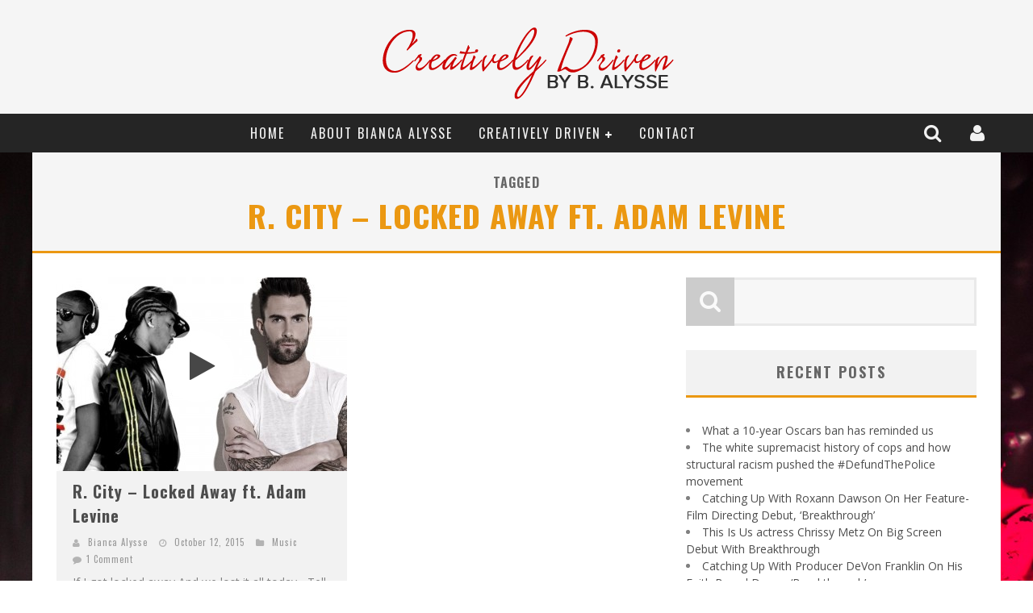

--- FILE ---
content_type: text/html; charset=UTF-8
request_url: http://www.biancaalysse.com/tag/r-city-locked-away-ft-adam-levine/
body_size: 8860
content:

<!DOCTYPE html>

<!--[if lt IE 7]><html lang="en" class="no-js lt-ie9 lt-ie8 lt-ie7"> <![endif]-->
<!--[if (IE 7)&!(IEMobile)]><html lang="en" class="no-js lt-ie9 lt-ie8"><![endif]-->
<!--[if (IE 8)&!(IEMobile)]><html lang="en" class="no-js lt-ie9"><![endif]-->
<!--[if gt IE 8]><!--> <html lang="en" class="no-js"><!--<![endif]-->

	<head>
	    
		<meta charset="utf-8">

		<!-- Google Chrome Frame for IE -->
		<!--[if IE]><meta http-equiv="X-UA-Compatible" content="IE=edge" /><![endif]-->
		
        <title> &raquo; R. City &#8211; Locked Away ft. Adam Levine</title>

		<!-- mobile meta -->
		<meta name="HandheldFriendly" content="True">
		<meta name="MobileOptimized" content="320">
		<meta name="viewport" content="width=device-width, initial-scale=1.0"/>

		<link rel="shortcut icon" href="">

		<link rel="pingback" href="http://www.biancaalysse.com/xmlrpc.php">

		<!-- Holding main menu -->
				
				
		<!-- head functions -->
		<meta name='robots' content='max-image-preview:large' />
<link rel='dns-prefetch' href='//fonts.googleapis.com' />
<link rel='dns-prefetch' href='//netdna.bootstrapcdn.com' />
<link rel='dns-prefetch' href='//s.w.org' />
<link rel="alternate" type="application/rss+xml" title="Creatively Driven &raquo; Feed" href="http://www.biancaalysse.com/feed/" />
<link rel="alternate" type="application/rss+xml" title="Creatively Driven &raquo; Comments Feed" href="http://www.biancaalysse.com/comments/feed/" />
<link rel="alternate" type="application/rss+xml" title="Creatively Driven &raquo; R. City - Locked Away ft. Adam Levine Tag Feed" href="http://www.biancaalysse.com/tag/r-city-locked-away-ft-adam-levine/feed/" />
		<!-- This site uses the Google Analytics by ExactMetrics plugin v7.5.2 - Using Analytics tracking - https://www.exactmetrics.com/ -->
		<!-- Note: ExactMetrics is not currently configured on this site. The site owner needs to authenticate with Google Analytics in the ExactMetrics settings panel. -->
					<!-- No UA code set -->
				<!-- / Google Analytics by ExactMetrics -->
				<script type="text/javascript">
			window._wpemojiSettings = {"baseUrl":"https:\/\/s.w.org\/images\/core\/emoji\/13.1.0\/72x72\/","ext":".png","svgUrl":"https:\/\/s.w.org\/images\/core\/emoji\/13.1.0\/svg\/","svgExt":".svg","source":{"concatemoji":"http:\/\/www.biancaalysse.com\/wp-includes\/js\/wp-emoji-release.min.js?ver=5.8.8"}};
			!function(e,a,t){var n,r,o,i=a.createElement("canvas"),p=i.getContext&&i.getContext("2d");function s(e,t){var a=String.fromCharCode;p.clearRect(0,0,i.width,i.height),p.fillText(a.apply(this,e),0,0);e=i.toDataURL();return p.clearRect(0,0,i.width,i.height),p.fillText(a.apply(this,t),0,0),e===i.toDataURL()}function c(e){var t=a.createElement("script");t.src=e,t.defer=t.type="text/javascript",a.getElementsByTagName("head")[0].appendChild(t)}for(o=Array("flag","emoji"),t.supports={everything:!0,everythingExceptFlag:!0},r=0;r<o.length;r++)t.supports[o[r]]=function(e){if(!p||!p.fillText)return!1;switch(p.textBaseline="top",p.font="600 32px Arial",e){case"flag":return s([127987,65039,8205,9895,65039],[127987,65039,8203,9895,65039])?!1:!s([55356,56826,55356,56819],[55356,56826,8203,55356,56819])&&!s([55356,57332,56128,56423,56128,56418,56128,56421,56128,56430,56128,56423,56128,56447],[55356,57332,8203,56128,56423,8203,56128,56418,8203,56128,56421,8203,56128,56430,8203,56128,56423,8203,56128,56447]);case"emoji":return!s([10084,65039,8205,55357,56613],[10084,65039,8203,55357,56613])}return!1}(o[r]),t.supports.everything=t.supports.everything&&t.supports[o[r]],"flag"!==o[r]&&(t.supports.everythingExceptFlag=t.supports.everythingExceptFlag&&t.supports[o[r]]);t.supports.everythingExceptFlag=t.supports.everythingExceptFlag&&!t.supports.flag,t.DOMReady=!1,t.readyCallback=function(){t.DOMReady=!0},t.supports.everything||(n=function(){t.readyCallback()},a.addEventListener?(a.addEventListener("DOMContentLoaded",n,!1),e.addEventListener("load",n,!1)):(e.attachEvent("onload",n),a.attachEvent("onreadystatechange",function(){"complete"===a.readyState&&t.readyCallback()})),(n=t.source||{}).concatemoji?c(n.concatemoji):n.wpemoji&&n.twemoji&&(c(n.twemoji),c(n.wpemoji)))}(window,document,window._wpemojiSettings);
		</script>
		<style type="text/css">
img.wp-smiley,
img.emoji {
	display: inline !important;
	border: none !important;
	box-shadow: none !important;
	height: 1em !important;
	width: 1em !important;
	margin: 0 .07em !important;
	vertical-align: -0.1em !important;
	background: none !important;
	padding: 0 !important;
}
</style>
	<link rel='stylesheet' id='wp-block-library-css'  href='http://www.biancaalysse.com/wp-includes/css/dist/block-library/style.min.css?ver=5.8.8' type='text/css' media='all' />
<link rel='stylesheet' id='login-with-ajax-css'  href='http://www.biancaalysse.com/wp-content/themes/valenti/plugins/login-with-ajax/widget.css?ver=4.0.1' type='text/css' media='all' />
<link rel='stylesheet' id='cb-main-stylesheet-css'  href='http://www.biancaalysse.com/wp-content/themes/valenti/library/css/style.css?ver=1.0' type='text/css' media='all' />
<link rel='stylesheet' id='cb-font-stylesheet-css'  href='//fonts.googleapis.com/css?family=Oswald%3A400%2C700%2C400italic&#038;ver=1.0' type='text/css' media='all' />
<link rel='stylesheet' id='cb-font-body-stylesheet-css'  href='//fonts.googleapis.com/css?family=Open+Sans%3A400%2C700%2C400italic&#038;ver=1.0' type='text/css' media='all' />
<link rel='stylesheet' id='fontawesome-css'  href='//netdna.bootstrapcdn.com/font-awesome/3.2.1/css/font-awesome.min.css?ver=3.2.1' type='text/css' media='all' />
<!--[if lt IE 9]>
<link rel='stylesheet' id='cb-ie-only-css'  href='http://www.biancaalysse.com/wp-content/themes/valenti/library/css/ie.css?ver=1.0' type='text/css' media='all' />
<![endif]-->
<script type='text/javascript' src='http://www.biancaalysse.com/wp-includes/js/jquery/jquery.min.js?ver=3.6.0' id='jquery-core-js'></script>
<script type='text/javascript' src='http://www.biancaalysse.com/wp-includes/js/jquery/jquery-migrate.min.js?ver=3.3.2' id='jquery-migrate-js'></script>
<script type='text/javascript' id='login-with-ajax-js-extra'>
/* <![CDATA[ */
var LWA = {"ajaxurl":"http:\/\/www.biancaalysse.com\/wp-admin\/admin-ajax.php","off":""};
/* ]]> */
</script>
<script type='text/javascript' src='http://www.biancaalysse.com/wp-content/themes/valenti/plugins/login-with-ajax/login-with-ajax.js?ver=4.0.1' id='login-with-ajax-js'></script>
<script type='text/javascript' src='http://www.biancaalysse.com/wp-content/themes/valenti/library/js/modernizr.custom.min.js?ver=2.6.2' id='cb-modernizr-js'></script>
<link rel="https://api.w.org/" href="http://www.biancaalysse.com/wp-json/" /><link rel="alternate" type="application/json" href="http://www.biancaalysse.com/wp-json/wp/v2/tags/2186" /><link rel="EditURI" type="application/rsd+xml" title="RSD" href="http://www.biancaalysse.com/xmlrpc.php?rsd" />
<link rel="wlwmanifest" type="application/wlwmanifest+xml" href="http://www.biancaalysse.com/wp-includes/wlwmanifest.xml" /> 
<meta name="generator" content="WordPress 5.8.8" />
<style type="text/css">body { background: url(http://www.biancaalysse.com/wp-content/uploads/2015/07/SplitShire_IMG_57752-1800x1200.jpg) no-repeat; }</style><style>.cb-overlay-stars .icon-star, #cb-vote .icon-star, #cb-to-top .icon-long-arrow-up, .cb-review-box .cb-score-box { color:#eb9812; }#cb-search-modal .cb-header, .cb-join-modal .cb-header, .lwa .cb-header, .cb-review-box .cb-score-box {border-color: #eb9812; }.cb-sidebar-widget .cb-sidebar-widget-title, .cb-multi-widget .tabbernav .tabberactive, .cb-author-page .cb-author-details .cb-meta .cb-author-page-contact, .cb-about-page .cb-author-line .cb-author-details .cb-meta .cb-author-page-contact, .cb-page-header, .cb-404-header, .cb-cat-header, #cb-footer #cb-widgets .cb-footer-widget-title span, #wp-calendar caption, .cb-tabs ul .current {border-bottom-color: #eb9812 ; }#cb-main-menu .current-post-ancestor, #cb-main-menu .current-menu-item, #cb-main-menu .current-menu-ancestor, #cb-main-menu .current-post-parent, #cb-main-menu .current-menu-parent, #cb-main-menu .current_page_item, #cb-main-menu .current-page-ancestor, #cb-main-menu .current-category-ancestor, .cb-review-box .cb-bar .cb-overlay span, #cb-accent-color, .cb-highlight { background-color: #eb9812;}</style><style type="text/css">   
                                                 body, #respond {font-family: 'Open Sans', sans-serif;}
                                                 h1, h2, h3, h4, h5, h6, .h1, .h2, .h3, .h4, .h5, .h6, #cb-nav-bar #cb-main-menu ul li > a, .cb-breaking-news span, .cb-grid-4 h2 a, .cb-grid-5 h2 a, .cb-grid-6 h2 a, .cb-author-posts-count, .cb-author-title, .cb-author-position, .search  .s, .cb-review-box .cb-bar, .cb-review-box .cb-score-box, .cb-review-box .cb-title, #cb-review-title, .cb-title-subtle, #cb-top-menu a, .tabbernav, .cb-byline, #cb-next-link a, #cb-previous-link a, .cb-review-ext-box .cb-score, .tipper-positioner, .cb-caption, .cb-button, #wp-calendar caption, .forum-titles { font-family:'Oswald', sans-serif; }
                                                ::-webkit-input-placeholder {font-family:'Oswald', sans-serif;}
                                                :-webkit-input-placeholder {font-family:'Oswald', sans-serif;}
                                                :-moz-placeholder {font-family:'Oswald', sans-serif;}
                                                ::-moz-placeholder {font-family:'Oswald', sans-serif;}
                                                :-ms-input-placeholder {font-family:'Oswald', sans-serif;}
                     </style><style type="text/css">.cb-large {
    display: none !important;
}
#logo {
    width: 100%;
    text-align: center;
}</style><!-- end custom css --><style type="text/css">.recentcomments a{display:inline !important;padding:0 !important;margin:0 !important;}</style><style>#cb-nav-bar #cb-main-menu .main-nav .menu-item-2565:hover, 
                                     #cb-nav-bar #cb-main-menu .main-nav .menu-item-2565:focus, 
                                     #cb-nav-bar #cb-main-menu .main-nav .menu-item-2565 .cb-sub-menu li .cb-grandchild-menu,
                                     #cb-nav-bar #cb-main-menu .main-nav .menu-item-2565 .cb-sub-menu { background:#eb9812!important; }
                                     #cb-nav-bar #cb-main-menu .main-nav .menu-item-2565 .cb-mega-menu .cb-sub-menu li a { border-bottom-color:#eb9812!important; }
#cb-nav-bar #cb-main-menu .main-nav .menu-item-2680:hover, 
                                     #cb-nav-bar #cb-main-menu .main-nav .menu-item-2680:focus, 
                                     #cb-nav-bar #cb-main-menu .main-nav .menu-item-2680 .cb-sub-menu li .cb-grandchild-menu,
                                     #cb-nav-bar #cb-main-menu .main-nav .menu-item-2680 .cb-sub-menu { background:#669e69!important; }
                                     #cb-nav-bar #cb-main-menu .main-nav .menu-item-2680 .cb-mega-menu .cb-sub-menu li a { border-bottom-color:#669e69!important; }
#cb-nav-bar #cb-main-menu .main-nav .menu-item-2736:hover, 
                                         #cb-nav-bar #cb-main-menu .main-nav .menu-item-2736:focus, 
                                         #cb-nav-bar #cb-main-menu .main-nav .menu-item-2736 .cb-sub-menu li .cb-grandchild-menu,
                                         #cb-nav-bar #cb-main-menu .main-nav .menu-item-2736 .cb-sub-menu { background:#5faece!important; }
                                         #cb-nav-bar #cb-main-menu .main-nav .menu-item-2736 .cb-mega-menu .cb-sub-menu li a { border-bottom-color:#5faece!important; }
#cb-nav-bar #cb-main-menu .main-nav .menu-item-2737:hover, 
                                         #cb-nav-bar #cb-main-menu .main-nav .menu-item-2737:focus, 
                                         #cb-nav-bar #cb-main-menu .main-nav .menu-item-2737 .cb-sub-menu li .cb-grandchild-menu,
                                         #cb-nav-bar #cb-main-menu .main-nav .menu-item-2737 .cb-sub-menu { background:#7dbded!important; }
                                         #cb-nav-bar #cb-main-menu .main-nav .menu-item-2737 .cb-mega-menu .cb-sub-menu li a { border-bottom-color:#7dbded!important; }
#cb-nav-bar #cb-main-menu .main-nav .menu-item-2738:hover, 
                                         #cb-nav-bar #cb-main-menu .main-nav .menu-item-2738:focus, 
                                         #cb-nav-bar #cb-main-menu .main-nav .menu-item-2738 .cb-sub-menu li .cb-grandchild-menu,
                                         #cb-nav-bar #cb-main-menu .main-nav .menu-item-2738 .cb-sub-menu { background:#ea83ec!important; }
                                         #cb-nav-bar #cb-main-menu .main-nav .menu-item-2738 .cb-mega-menu .cb-sub-menu li a { border-bottom-color:#ea83ec!important; }
#cb-nav-bar #cb-main-menu .main-nav .menu-item-2666:hover, 
                                     #cb-nav-bar #cb-main-menu .main-nav .menu-item-2666:focus, 
                                     #cb-nav-bar #cb-main-menu .main-nav .menu-item-2666 .cb-sub-menu li .cb-grandchild-menu,
                                     #cb-nav-bar #cb-main-menu .main-nav .menu-item-2666 .cb-sub-menu { background:#eb9812!important; }
                                     #cb-nav-bar #cb-main-menu .main-nav .menu-item-2666 .cb-mega-menu .cb-sub-menu li a { border-bottom-color:#eb9812!important; }</style>		<!-- end head functions-->

	</head>

	<body class="archive tag tag-r-city-locked-away-ft-adam-levine tag-2186">

                
	    <div id="cb-outer-container">

    		<div id="cb-container" class="cb-no-top"  >
    
                <header class="header clearfix" role="banner">
    				
                        <div class="wrap clearfix">
                                                                        <div id="logo" class="cb-with-large" >
                                            <a href="http://www.biancaalysse.com">
                                                <img src="http://www.biancaalysse.com/wp-content/uploads/2015/07/logov51.png" alt="Creatively Driven logo" width="400" height="109" data-retina-src="http://www.biancaalysse.com/wp-content/uploads/2015/07/logov51@2x.png" />
                                            </a>
                                        </div>
                                <div class="cb-large"></div>                        </div>
                        
    				    <nav id="cb-nav-bar" class="clearfix stickybar cb-dark-menu cb-full-width" role="navigation">
    				        
                            

<div class="cb-login-modal clearfix cb-dark-menu">
    <div class="lwa lwa-default clearfix">
        <form class="lwa-form clearfix" action="" method="post">
            
            <div class="cb-header">
                <div class="cb-title">Log In</div>
                <div class="cb-close"><span class="cb-close-modal"><i class="icon-remove"></i></span></div>
            </div>
            
            <div class="cb-form-body">
                <div class="cb-username"><i class="icon-user"></i><input type="text" name="log" placeholder="Username"></div>
                <div class="cb-password"><i class="icon-lock"></i><input type="password" name="pwd" placeholder="Password"></div>
                               
                <div class="cb-submit">
                      <input type="submit" name="wp-submit" class="lwa_wp-submit" value="Log In" tabindex="100" />
                      <input type="hidden" name="lwa_profile_link" value="1" />
                      <input type="hidden" name="login-with-ajax" value="login" />
                </div>
                <span class="lwa-status"></span>
                <div class="cb-lost-password">
                                          <a class="lwa-links-remember" href="" title="Password Lost and Found">Lost your password?</a>
                                     </div>
                           </div> 
        </form>
        
                <form class="lwa-remember clearfix" action="" method="post" style="display:none;">
            <div class="cb-header">
                        <div class="cb-title">Lost Password</div>
                        <div class="cb-close"><span class="cb-close-modal lwa-links-remember-cancel"><i class="icon-remove"></i></span></div>
            </div>
            <div class="cb-form-body">
                <div class="cb-email"> 
                                                <i class="icon-envelope-alt"></i><input type="text" name="user_login" class="lwa-user-remember" placeholder="Enter username or email">
                                          </div>
                 <div class="cb-remember-buttons">
                        <input type="submit" value="Reset Password" class="lwa-button-remember" />
                        <input type="hidden" name="login-with-ajax" value="remember" />
                 </div>
                 <a href="#" class="cb-back-login">Back to login</a>
                 <span class="lwa-status"></span>
            </div>
            
        </form>
            </div>
</div>
<div id="cb-search-modal" class="cb-dark-menu">
                        <div class="cb-search-box">
                            <div class="cb-header">
                                <div class="cb-title">Search</div>
                                <div class="cb-close">
                                    <span class="cb-close-modal"><i class="icon-remove"></i></span>
                                </div>
                            </div><form role="search" method="get" class="cb-search" action="http://www.biancaalysse.com/">
    
    <input type="text" class="cb-search-field" placeholder="" value="" name="s" title="">
    <button class="cb-search-submit" type="submit" value=""><i class="icon-search"></i></button>
    
</form>
</div></div> <div class="wrap clearfix"><div id="cb-main-menu" class="clearfix"><ul class="nav main-nav clearfix"><li id="menu-item-2565" class="menu-item menu-item-type-custom menu-item-object-custom menu-item-2565"><a href="http://biancaalysse.com">Home</a><div class="cb-links-menu"></li>
<li id="menu-item-2680" class="menu-item menu-item-type-post_type menu-item-object-page menu-item-2680"><a href="http://www.biancaalysse.com/about-2-2/">About Bianca Alysse</a><div class="cb-links-menu"></li>
<li id="menu-item-2736" class="menu-item menu-item-type-taxonomy menu-item-object-category menu-item-has-children cb-has-children menu-item-2736"><a href="http://www.biancaalysse.com/category/creatively-driven/">CREATIVELY DRIVEN</a><div class="cb-big-menu"><div class="cb-articles cb-with-sub">
                                <div class="cb-featured">
                                    <h2 class="cb-mega-title"><span style="border-bottom-color:#5faece;">Random</span></h2>
                                    <ul> <li class="cb-article clearfix">
                    <div class="cb-mask" style="background-color:#5faece;"><a href="http://www.biancaalysse.com/creatively-driven/you-need-a-real-job-trekking-as-an-unpaid-intern/"><img width="480" height="240" src="http://www.biancaalysse.com/wp-content/uploads/2016/11/we-480x240.jpg" class="attachment-cb-480-240 size-cb-480-240 wp-post-image" alt="" loading="lazy" srcset="http://www.biancaalysse.com/wp-content/uploads/2016/11/we-480x240.jpg 480w, http://www.biancaalysse.com/wp-content/uploads/2016/11/we-1400x700.jpg 1400w" sizes="(max-width: 480px) 100vw, 480px" /></a></div>
                    <div class="cb-meta">
                        <h2 class="h4"><a href="http://www.biancaalysse.com/creatively-driven/you-need-a-real-job-trekking-as-an-unpaid-intern/">You Need a Real Job: Trekking as an Unpaid Intern</a></h2>
                        <div class="cb-byline"><div class="cb-author"><i class="icon-user"></i> <a href="http://www.biancaalysse.com/author/bianca-alysse/">Bianca Alysse</a></div> <div class="cb-date"><i class="icon-time"></i> <time class="updated" datetime="2016-11-16">October 12, 2015</time></div> <div class="cb-category"><i class="icon-folder-close"></i>  <a href="http://www.biancaalysse.com/category/creatively-driven/" title="View all posts in CREATIVELY DRIVEN">CREATIVELY DRIVEN</a>,  <a href="http://www.biancaalysse.com/category/featured/" title="View all posts in Featured">Featured</a></div> <div class="cb-comments"><span><i class="icon-comment"></i><a href="http://www.biancaalysse.com/creatively-driven/you-need-a-real-job-trekking-as-an-unpaid-intern/#comments">5 Comments</a></span></div></div>
                    </div></li></ul>
                                 </div>
                                 <div class="cb-recent">
                                    <h2 class="cb-mega-title"><span style="border-bottom-color:#5faece;">Recent</span></h2>
                                    <ul> <li class="cb-article-1 clearfix">
                    <div class="cb-mask" style="background-color:#5faece;"><a href="http://www.biancaalysse.com/arts-entertainment/what-a-10-year-oscars-ban-has-reminded-us/"><img width="80" height="60" src="http://www.biancaalysse.com/wp-content/uploads/2022/04/Oscars-80x60.webp" class="attachment-cb-80-60 size-cb-80-60 wp-post-image" alt="" loading="lazy" /></a></div>
                    <div class="cb-meta">
                        <h2 class="h4"><a href="http://www.biancaalysse.com/arts-entertainment/what-a-10-year-oscars-ban-has-reminded-us/">What a 10-year Oscars ban has reminded us</a></h2>
                        <div class="cb-byline"><div class="cb-author"><i class="icon-user"></i> <a href="http://www.biancaalysse.com/author/bianca-alysse/">Bianca Alysse</a></div> <div class="cb-date"><i class="icon-time"></i> <time class="updated" datetime="2022-04-14">October 12, 2015</time></div></div>
                    </div></li> <li class="cb-article-2 clearfix">
                    <div class="cb-mask" style="background-color:#5faece;"><a href="http://www.biancaalysse.com/creatively-driven/the-white-supremacist-history-of-cops-and-how-structural-racism-pushed-the-defundthepolice-movement/"><img width="80" height="60" src="http://www.biancaalysse.com/wp-content/uploads/2020/07/Screen-Shot-2020-07-09-at-8.29.24-PM-80x60.png" class="attachment-cb-80-60 size-cb-80-60 wp-post-image" alt="" loading="lazy" /></a></div>
                    <div class="cb-meta">
                        <h2 class="h4"><a href="http://www.biancaalysse.com/creatively-driven/the-white-supremacist-history-of-cops-and-how-structural-racism-pushed-the-defundthepolice-movement/">The white supremacist history of cops and how structural racism pushed the #DefundThePolice movement</a></h2>
                        <div class="cb-byline"><div class="cb-author"><i class="icon-user"></i> <a href="http://www.biancaalysse.com/author/bianca-alysse/">Bianca Alysse</a></div> <div class="cb-date"><i class="icon-time"></i> <time class="updated" datetime="2020-07-10">October 12, 2015</time></div></div>
                    </div></li> <li class="cb-article-3 clearfix">
                    <div class="cb-mask" style="background-color:#5faece;"><a href="http://www.biancaalysse.com/creatively-driven/catching-up-with-roxann-dawson-on-her-feature-film-directing-debut-breakthrough/"><img width="80" height="60" src="http://www.biancaalysse.com/wp-content/uploads/2020/07/Roxann-Dawson-Breakthrough-film-80x60.jpg" class="attachment-cb-80-60 size-cb-80-60 wp-post-image" alt="" loading="lazy" /></a></div>
                    <div class="cb-meta">
                        <h2 class="h4"><a href="http://www.biancaalysse.com/creatively-driven/catching-up-with-roxann-dawson-on-her-feature-film-directing-debut-breakthrough/">Catching Up With Roxann Dawson On Her Feature-Film Directing Debut, ‘Breakthrough’</a></h2>
                        <div class="cb-byline"><div class="cb-author"><i class="icon-user"></i> <a href="http://www.biancaalysse.com/author/bianca-alysse/">Bianca Alysse</a></div> <div class="cb-date"><i class="icon-time"></i> <time class="updated" datetime="2020-07-10">October 12, 2015</time></div></div>
                    </div></li></ul>
                                 </div>
                             </div><ul class="cb-sub-menu">	<li id="menu-item-2737" class="menu-item menu-item-type-taxonomy menu-item-object-category menu-item-2737"><a href="http://www.biancaalysse.com/category/music-2/">Music</a></li>
	<li id="menu-item-2738" class="menu-item menu-item-type-taxonomy menu-item-object-category menu-item-2738"><a href="http://www.biancaalysse.com/category/lifestyle/">Lifestyle</a></li>
</ul></div></li>
<li id="menu-item-2666" class="menu-item menu-item-type-post_type menu-item-object-page menu-item-2666"><a href="http://www.biancaalysse.com/contact/">Contact</a><div class="cb-links-menu"></li>
<li class="cb-icons"><ul><li class="cb-icon-login"><a href="#" title="Login / Join" class="cb-tip-bot" data-reveal-id="cb-login-modal"><i class="icon-user"></i></a></li><li class="cb-icon-search"><a href="#" title="Search" class="cb-tip-bot" data-reveal-id="cb-search-modal"><i class="icon-search"></i></a></li></ul></li></ul></div></div>    	            		  
    	 				</nav>
    	 				
    	 				                             
                             <!-- Top Menu -->            
                             <div id="cb-top-menu" class="clearfix cb-dark-menu">
                                    <div class="wrap clearfix">
                                        <div class="cb-breaking-news"><span>Breaking <i class="icon-long-arrow-right"></i></span><ul><li><a href="http://www.biancaalysse.com/arts-entertainment/what-a-10-year-oscars-ban-has-reminded-us/" title="Look What a 10-year Oscars ban has reminded us" >What a 10-year Oscars ban has reminded us</a> </li> <li><a href="http://www.biancaalysse.com/creatively-driven/the-white-supremacist-history-of-cops-and-how-structural-racism-pushed-the-defundthepolice-movement/" title="Look The white supremacist history of cops and how structural racism pushed the #DefundThePolice movement" >The white supremacist history of cops and how structural racism pushed the #DefundThePolice movement</a> </li> <li><a href="http://www.biancaalysse.com/creatively-driven/catching-up-with-roxann-dawson-on-her-feature-film-directing-debut-breakthrough/" title="Look Catching Up With Roxann Dawson On Her Feature-Film Directing Debut, ‘Breakthrough’" >Catching Up With Roxann Dawson On Her Feature-Film Directing Debut, ‘Breakthrough’</a> </li> <li><a href="http://www.biancaalysse.com/creatively-driven/this-is-us-actress-chrissy-metz-on-big-screen-debut-with-breakthrough/" title="Look This Is Us actress Chrissy Metz On Big Screen Debut With Breakthrough" >This Is Us actress Chrissy Metz On Big Screen Debut With Breakthrough</a> </li> <li><a href="http://www.biancaalysse.com/creatively-driven/catching-up-with-producer-devon-franklin-on-his-faith-based-drama-breakthrough/" title="Look Catching Up With Producer DeVon Franklin On His Faith Based Drama ‘Breakthrough’" >Catching Up With Producer DeVon Franklin On His Faith Based Drama ‘Breakthrough’</a> </li> <li><a href="http://www.biancaalysse.com/creatively-driven/exclusive-twista-talks-lifetime-ep-with-red-bull-studio-sessions-his-maps-music-program-in-chicago/" title="Look Exclusive: Twista Talks ‘Lifetime’ EP With Red Bull Studio Sessions &amp; His MAPS Music Program In Chicago" >Exclusive: Twista Talks ‘Lifetime’ EP With Red Bull Studio Sessions & His MAPS Music Program In Chicago</a> </li> </ul></div>                                                                            </div>
                             </div> 
                             <!-- /Top Menu -->  
                              
                                              
                            	 				
    	 				<a href="#" id="cb-to-top"><i class="icon-long-arrow-up"></i></a>
    	 		
                </header> <!-- end header -->
<div id="cb-content" class="wrap clearfix">
    
    <div class="cb-cat-header" style="border-bottom-color:#eb9812;">
           <h1 id="cb-search-title">Tagged <span style="color:#eb9812">R. City &#8211; Locked Away ft. Adam Levine</span></h1>
    </div>

    <div id="main" class="clearfix" role="main">
        
        <div class="cb-double clearfix">
<article id="post-7476" class="cb-blog-style-b clearfix" role="article">

  <div class="cb-mask" style="background-color:#7dbded;">
       <a href="http://www.biancaalysse.com/music-2/r-city-locked-away-ft-adam-levine/"><img width="360" height="240" src="http://www.biancaalysse.com/wp-content/uploads/2015/10/12-360x240.jpg" class="attachment-cb-360-240 size-cb-360-240 wp-post-image" alt="" loading="lazy" srcset="http://www.biancaalysse.com/wp-content/uploads/2015/10/12-360x240.jpg 360w, http://www.biancaalysse.com/wp-content/uploads/2015/10/12-300x200.jpg 300w, http://www.biancaalysse.com/wp-content/uploads/2015/10/12-600x400.jpg 600w" sizes="(max-width: 360px) 100vw, 360px" /></a><div class="cb-media-icon"><a href="http://www.biancaalysse.com/music-2/r-city-locked-away-ft-adam-levine/"><i class="icon-play"></i></a></div>  </div>
        
  <div class="cb-meta">
  
     <h2 class="h4"><a href="http://www.biancaalysse.com/music-2/r-city-locked-away-ft-adam-levine/">R. City &#8211; Locked Away ft. Adam Levine</a></h2> 
   	 <div class="cb-byline"><div class="cb-author"><i class="icon-user"></i> <a href="http://www.biancaalysse.com/author/bianca-alysse/">Bianca Alysse</a></div> <div class="cb-date"><i class="icon-time"></i> <time class="updated" datetime="2015-10-12">October 12, 2015</time></div> <div class="cb-category"><i class="icon-folder-close"></i>  <a href="http://www.biancaalysse.com/category/music-2/" title="View all posts in Music">Music</a></div> <div class="cb-comments"><span><i class="icon-comment"></i><a href="http://www.biancaalysse.com/music-2/r-city-locked-away-ft-adam-levine/#comments">1 Comment</a></span></div></div>     <div class="cb-excerpt">If I got locked away And we lost it all today... Tell me honestly... Would you still love me the same? If I showed you my flaws If I couldn't...</div>
  
  </div>
  
</article>

</div>
    </div> <!-- end #main -->

	<aside class="cb-sidebar clearfix" role="complementary">

<div id="search-2" class="cb-sidebar-widget widget_search"><form role="search" method="get" class="cb-search" action="http://www.biancaalysse.com/">
    
    <input type="text" class="cb-search-field" placeholder="" value="" name="s" title="">
    <button class="cb-search-submit" type="submit" value=""><i class="icon-search"></i></button>
    
</form>
</div>
		<div id="recent-posts-2" class="cb-sidebar-widget widget_recent_entries">
		<h3 class="cb-sidebar-widget-title">Recent Posts</h3>
		<ul>
											<li>
					<a href="http://www.biancaalysse.com/arts-entertainment/what-a-10-year-oscars-ban-has-reminded-us/">What a 10-year Oscars ban has reminded us</a>
									</li>
											<li>
					<a href="http://www.biancaalysse.com/creatively-driven/the-white-supremacist-history-of-cops-and-how-structural-racism-pushed-the-defundthepolice-movement/">The white supremacist history of cops and how structural racism pushed the #DefundThePolice movement</a>
									</li>
											<li>
					<a href="http://www.biancaalysse.com/creatively-driven/catching-up-with-roxann-dawson-on-her-feature-film-directing-debut-breakthrough/">Catching Up With Roxann Dawson On Her Feature-Film Directing Debut, ‘Breakthrough’</a>
									</li>
											<li>
					<a href="http://www.biancaalysse.com/creatively-driven/this-is-us-actress-chrissy-metz-on-big-screen-debut-with-breakthrough/">This Is Us actress Chrissy Metz On Big Screen Debut With Breakthrough</a>
									</li>
											<li>
					<a href="http://www.biancaalysse.com/creatively-driven/catching-up-with-producer-devon-franklin-on-his-faith-based-drama-breakthrough/">Catching Up With Producer DeVon Franklin On His Faith Based Drama ‘Breakthrough’</a>
									</li>
					</ul>

		</div><div id="recent-comments-2" class="cb-sidebar-widget widget_recent_comments"><h3 class="cb-sidebar-widget-title">Recent Comments</h3><ul id="recentcomments"><li class="recentcomments"><span class="comment-author-link">Bianca Alysse</span> on <a href="http://www.biancaalysse.com/arts-entertainment/151/#comment-72212">Compound Entertainment: Sonna Rele</a></li><li class="recentcomments"><span class="comment-author-link">Lo</span> on <a href="http://www.biancaalysse.com/arts-entertainment/151/#comment-72191">Compound Entertainment: Sonna Rele</a></li><li class="recentcomments"><span class="comment-author-link">Mannie</span> on <a href="http://www.biancaalysse.com/creatively-driven/eminems-top-9-collaborations-with-female-artists-beyonce-rihanna-pnk-and-more-critics-picks/#comment-66413">Eminem&#8217;s Top 9 Collaborations With Female Artists: Beyoncé, Rihanna, P!nk and More (Critic&#8217;s Picks)</a></li><li class="recentcomments"><span class="comment-author-link">cierra</span> on <a href="http://www.biancaalysse.com/creatively-driven/introducing-kennedy-rd-the-rb-heroine-youve-been-waiting-for/#comment-66411">Introducing Kennedy Rd.: The R&#038;B Heroine You’ve Been Waiting For</a></li><li class="recentcomments"><span class="comment-author-link">Vee</span> on <a href="http://www.biancaalysse.com/creatively-driven/press-play-listen-to-dublins-rising-songstress-zali/#comment-66410">Press Play: Listen To Dublin’s Rising Songstress, ZALI</a></li></ul></div><div id="archives-2" class="cb-sidebar-widget widget_archive"><h3 class="cb-sidebar-widget-title">Archives</h3>
			<ul>
					<li><a href='http://www.biancaalysse.com/2022/04/'>April 2022</a></li>
	<li><a href='http://www.biancaalysse.com/2020/07/'>July 2020</a></li>
	<li><a href='http://www.biancaalysse.com/2020/06/'>June 2020</a></li>
	<li><a href='http://www.biancaalysse.com/2020/05/'>May 2020</a></li>
	<li><a href='http://www.biancaalysse.com/2018/12/'>December 2018</a></li>
	<li><a href='http://www.biancaalysse.com/2018/10/'>October 2018</a></li>
	<li><a href='http://www.biancaalysse.com/2018/09/'>September 2018</a></li>
	<li><a href='http://www.biancaalysse.com/2018/07/'>July 2018</a></li>
	<li><a href='http://www.biancaalysse.com/2018/06/'>June 2018</a></li>
	<li><a href='http://www.biancaalysse.com/2018/05/'>May 2018</a></li>
	<li><a href='http://www.biancaalysse.com/2018/03/'>March 2018</a></li>
	<li><a href='http://www.biancaalysse.com/2018/02/'>February 2018</a></li>
	<li><a href='http://www.biancaalysse.com/2018/01/'>January 2018</a></li>
	<li><a href='http://www.biancaalysse.com/2017/09/'>September 2017</a></li>
	<li><a href='http://www.biancaalysse.com/2017/07/'>July 2017</a></li>
	<li><a href='http://www.biancaalysse.com/2017/06/'>June 2017</a></li>
	<li><a href='http://www.biancaalysse.com/2017/05/'>May 2017</a></li>
	<li><a href='http://www.biancaalysse.com/2017/04/'>April 2017</a></li>
	<li><a href='http://www.biancaalysse.com/2017/03/'>March 2017</a></li>
	<li><a href='http://www.biancaalysse.com/2017/02/'>February 2017</a></li>
	<li><a href='http://www.biancaalysse.com/2017/01/'>January 2017</a></li>
	<li><a href='http://www.biancaalysse.com/2016/12/'>December 2016</a></li>
	<li><a href='http://www.biancaalysse.com/2016/11/'>November 2016</a></li>
	<li><a href='http://www.biancaalysse.com/2016/10/'>October 2016</a></li>
	<li><a href='http://www.biancaalysse.com/2016/09/'>September 2016</a></li>
	<li><a href='http://www.biancaalysse.com/2016/08/'>August 2016</a></li>
	<li><a href='http://www.biancaalysse.com/2016/07/'>July 2016</a></li>
	<li><a href='http://www.biancaalysse.com/2016/06/'>June 2016</a></li>
	<li><a href='http://www.biancaalysse.com/2016/05/'>May 2016</a></li>
	<li><a href='http://www.biancaalysse.com/2016/04/'>April 2016</a></li>
	<li><a href='http://www.biancaalysse.com/2016/03/'>March 2016</a></li>
	<li><a href='http://www.biancaalysse.com/2016/02/'>February 2016</a></li>
	<li><a href='http://www.biancaalysse.com/2016/01/'>January 2016</a></li>
	<li><a href='http://www.biancaalysse.com/2015/12/'>December 2015</a></li>
	<li><a href='http://www.biancaalysse.com/2015/11/'>November 2015</a></li>
	<li><a href='http://www.biancaalysse.com/2015/10/'>October 2015</a></li>
	<li><a href='http://www.biancaalysse.com/2015/09/'>September 2015</a></li>
	<li><a href='http://www.biancaalysse.com/2015/08/'>August 2015</a></li>
	<li><a href='http://www.biancaalysse.com/2015/07/'>July 2015</a></li>
	<li><a href='http://www.biancaalysse.com/2015/06/'>June 2015</a></li>
	<li><a href='http://www.biancaalysse.com/2015/05/'>May 2015</a></li>
	<li><a href='http://www.biancaalysse.com/2015/04/'>April 2015</a></li>
	<li><a href='http://www.biancaalysse.com/2015/03/'>March 2015</a></li>
	<li><a href='http://www.biancaalysse.com/2015/02/'>February 2015</a></li>
	<li><a href='http://www.biancaalysse.com/2015/01/'>January 2015</a></li>
	<li><a href='http://www.biancaalysse.com/2014/12/'>December 2014</a></li>
	<li><a href='http://www.biancaalysse.com/2014/11/'>November 2014</a></li>
	<li><a href='http://www.biancaalysse.com/2014/10/'>October 2014</a></li>
	<li><a href='http://www.biancaalysse.com/2014/09/'>September 2014</a></li>
	<li><a href='http://www.biancaalysse.com/2014/08/'>August 2014</a></li>
	<li><a href='http://www.biancaalysse.com/2014/07/'>July 2014</a></li>
	<li><a href='http://www.biancaalysse.com/2014/05/'>May 2014</a></li>
	<li><a href='http://www.biancaalysse.com/2014/03/'>March 2014</a></li>
	<li><a href='http://www.biancaalysse.com/2014/02/'>February 2014</a></li>
	<li><a href='http://www.biancaalysse.com/2014/01/'>January 2014</a></li>
	<li><a href='http://www.biancaalysse.com/2013/10/'>October 2013</a></li>
	<li><a href='http://www.biancaalysse.com/2013/07/'>July 2013</a></li>
	<li><a href='http://www.biancaalysse.com/2013/06/'>June 2013</a></li>
	<li><a href='http://www.biancaalysse.com/2013/03/'>March 2013</a></li>
	<li><a href='http://www.biancaalysse.com/2013/02/'>February 2013</a></li>
	<li><a href='http://www.biancaalysse.com/2013/01/'>January 2013</a></li>
	<li><a href='http://www.biancaalysse.com/2012/08/'>August 2012</a></li>
	<li><a href='http://www.biancaalysse.com/2012/03/'>March 2012</a></li>
			</ul>

			</div><div id="categories-2" class="cb-sidebar-widget widget_categories"><h3 class="cb-sidebar-widget-title">Categories</h3>
			<ul>
					<li class="cat-item cat-item-1455"><a href="http://www.biancaalysse.com/category/art/">Art</a>
</li>
	<li class="cat-item cat-item-3"><a href="http://www.biancaalysse.com/category/arts-entertainment/">Arts &amp; Entertainment</a>
</li>
	<li class="cat-item cat-item-4"><a href="http://www.biancaalysse.com/category/creatively-driven/">CREATIVELY DRIVEN</a>
</li>
	<li class="cat-item cat-item-5"><a href="http://www.biancaalysse.com/category/dance/">Dance</a>
</li>
	<li class="cat-item cat-item-6"><a href="http://www.biancaalysse.com/category/design-2/">Design</a>
</li>
	<li class="cat-item cat-item-7"><a href="http://www.biancaalysse.com/category/event/">Event</a>
</li>
	<li class="cat-item cat-item-8"><a href="http://www.biancaalysse.com/category/fashion/">Fashion</a>
</li>
	<li class="cat-item cat-item-347"><a href="http://www.biancaalysse.com/category/featured/">Featured</a>
</li>
	<li class="cat-item cat-item-389"><a href="http://www.biancaalysse.com/category/film/">Film</a>
</li>
	<li class="cat-item cat-item-9"><a href="http://www.biancaalysse.com/category/arts-entertainment/game/">Game</a>
</li>
	<li class="cat-item cat-item-10"><a href="http://www.biancaalysse.com/category/lifestyle/">Lifestyle</a>
</li>
	<li class="cat-item cat-item-11"><a href="http://www.biancaalysse.com/category/marketing/">Marketing</a>
</li>
	<li class="cat-item cat-item-12"><a href="http://www.biancaalysse.com/category/music-2/">Music</a>
</li>
	<li class="cat-item cat-item-13"><a href="http://www.biancaalysse.com/category/photo/">Photo</a>
</li>
	<li class="cat-item cat-item-14"><a href="http://www.biancaalysse.com/category/poetry/">Poetry</a>
</li>
	<li class="cat-item cat-item-3182"><a href="http://www.biancaalysse.com/category/theatre/">Theatre</a>
</li>
	<li class="cat-item cat-item-1"><a href="http://www.biancaalysse.com/category/uncategorized/">Uncategorized</a>
</li>
	<li class="cat-item cat-item-16"><a href="http://www.biancaalysse.com/category/video/">Video</a>
</li>
			</ul>

			</div><div id="meta-2" class="cb-sidebar-widget widget_meta"><h3 class="cb-sidebar-widget-title">Meta</h3>
		<ul>
						<li><a href="http://www.biancaalysse.com/wp-login.php">Log in</a></li>
			<li><a href="http://www.biancaalysse.com/feed/">Entries feed</a></li>
			<li><a href="http://www.biancaalysse.com/comments/feed/">Comments feed</a></li>

			<li><a href="https://wordpress.org/">WordPress.org</a></li>
		</ul>

		</div>
</aside>
</div> <!-- end #cb-content -->

 	
    			<footer id="cb-footer" class="" role="contentinfo">
    				
    				<div id="cb-widgets" class="cb-footer-a wrap clearfix cb-fw">
                     
                                                    <div class="cb-one cb-column clearfix">
                                        <div class="video-box">
        	<h2>VIDEO OF THE WEEK</h2>			<iframe width="350" height="215" src="https://www.youtube.com/embed/PGJ43zaam_0" frameborder="0" allow="accelerometer; autoplay; clipboard-write; encrypted-media; gyroscope; picture-in-picture" allowfullscreen></iframe>        			</div>
                                    </div>
                                                                            <div class="cb-two cb-column clearfix">
                                <div id="text-5" class="cb-footer-widget widget_text"><h3 class="cb-footer-widget-title"><span>FIND ME ON THE WEB</span></h3>			<div class="textwidget"><a title="Twitter" href="http://twitter.com/b_alysse" target="_blank" rel="noopener"><img class="alignnone size-full wp-image-741" alt="twitter-icon" src="http://www.biancaalysse.com/wp-content/uploads/2013/03/twitter-icon.png" width="128" height="128" /></a><a title="TUMBLR" href="http://b-alysse.tumblr.com" target="_blank" rel="noopener"><img class="alignnone size-full wp-image-850" alt="tumblr-icon" src="http://www.biancaalysse.com/wp-content/uploads/2013/03/tumblr-icon.png" width="128" height="128" /></a><a title="INSTAGRAM" href="http://instagram.com/b_alysse" target="_blank" rel="noopener"><img class="alignnone size-full wp-image-743" alt="instagram" src="http://www.biancaalysse.com/wp-content/uploads/2013/03/instagram.png" width="128" height="128" /></a></div>
		</div>                            </div>
                                                                            <div class="cb-three cb-column clearfix">
                                <div id="text-2" class="cb-footer-widget widget_text"><h3 class="cb-footer-widget-title"><span>INSTAGRAM &#038; TWITTER</span></h3>			<div class="textwidget"><center><H2>@B_Alysse</H2></center></div>
		</div>                            </div>
                                                    
                    </div>
                    
                                            
                        <div class="cb-footer-lower clearfix">
                      
                            <div class="wrap clearfix"> 
                                
                                <div class="cb-copyright">COPYRIGHT © 2015 BIANCA ALYSSE</div>
                                                                      
        											
        						
           					</div>
           					
        				</div>
    				    
    			</footer> <!-- end footer -->
    
    		</div> <!-- end #cb-container -->
		
		</div> <!-- end #cb-outer-container -->

		<script type='text/javascript' src='http://www.biancaalysse.com/wp-content/themes/valenti/library/js/jquery.flexslider-min.js?ver=5.8.8' id='cb-flexslider-js'></script>
<script type='text/javascript' src='http://www.biancaalysse.com/wp-content/themes/valenti/library/js/selectivizr-min.js?ver=5.8.8' id='cb-select-js'></script>
<script type='text/javascript' src='http://www.biancaalysse.com/wp-content/themes/valenti/library/js/jquery.fs.boxer.min.js?ver=5.8.8' id='cb-lightbox-js'></script>
<script type='text/javascript' src='http://www.biancaalysse.com/wp-content/themes/valenti/library/js/jquery.ext.js?ver=5.8.8' id='cb-js-ext-js'></script>
<script type='text/javascript' src='http://www.biancaalysse.com/wp-content/themes/valenti/library/js/cb-scripts.js?ver=5.8.8' id='cb-js-js'></script>
<script type='text/javascript' src='http://www.biancaalysse.com/wp-includes/js/wp-embed.min.js?ver=5.8.8' id='wp-embed-js'></script>
		
	</body>

</html> <!-- The End. what a ride! -->